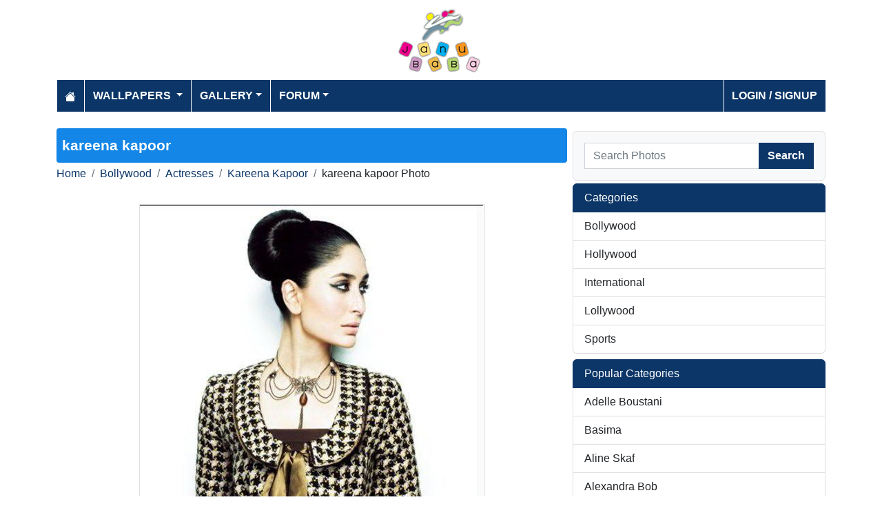

--- FILE ---
content_type: text/javascript
request_url: https://www.janubaba.com/js/site.js
body_size: 3347
content:
/* eslint-disable @typescript-eslint/no-unused-vars */
/* eslint-disable no-undef */
window.onload = function () {
    if (window.jQuery)
    {
        $('#homeSliderCarousel').find('.carousel-item').first().addClass('active');
        $('#testimonialCarousel').find('.carousel-item').first().addClass('active');
        if (jQuery.fn.select2 != undefined)
        {
            $('.select2').select2({ theme: 'bootstrap-5', allowClear: true, placeholder: { id: '0', text: "-- select --" } });
        }
        


        $('#createaccount').change(function () {
            if (this.checked) {
                $('#createaccount_password').show();
            } else {
                $('#createaccount_password').hide();
            }
        });
    } 


    if (window.lightbox) {
        lightbox.option({
            'alwaysShowNavOnTouchDevices': true
        })
    }
    //$('form').submit(function () {
    //    $('button[type="submit"]').prepend('<i class="fa fa-circle-o-notch fa-spin fa-fw loader"></i> ');
    //    $('button[type="submit"]').prop('disabled', true);
    //    return true;
    //});

};
if (window.jQuery) {
    $('.dropdown-menu a.dropdown-toggle').on('click', function (e) {
        if (!$(this).next().hasClass('show')) {
            $(this).parents('.dropdown-menu').first().find('.show').removeClass("show");
        }
        var $subMenu = $(this).next(".dropdown-menu");
        $subMenu.toggleClass('show');

        $(this).parents('li.nav-item.dropdown.show').on('hidden.bs.dropdown', function (e) {
            $('.dropdown-submenu .show').removeClass("show");
        });


        return false;
    });
}



function submitForm(theForm) {

    var buttonTextEl = document.createElement("span")
    buttonTextEl.className = "spinner-border spinner-border-sm loader me-2";

    const eButton = document.querySelector('button[type="submit"]');
    eButton.prepend(buttonTextEl)
    eButton.disabled = true;
    //eButton.classList.toggle('button--loading');
}
function ajaxBegin(e) {
    $('button[type="submit"]').prepend("<span class='spinner-border spinner-border-sm loader' aria-hidden='true'></span>");
    $('button[type="submit"]').prop('disabled', true);
}

function ajaxSuccess(e) {
    $('.loader').remove();
    $('button[type="submit"]').prop('disabled', false);
}
function ajaxFail(e) {
    console.log(e);
    alert("ajax failed: " + e.statusText);
    $('.loader').remove();
    $('button[type="submit"]').prop('disabled', false);
}
function showLoading() {
    document.body.classList.add("loading")
}
function hideLoading() {
    document.body.classList.remove("loading")
}

function ajaxURLLink(event, obj) {
    event.preventDefault();

    var content = obj.getAttribute('data-content'); var fieldid = obj.getAttribute('data-target'); var url = obj.getAttribute('data-ajax');
    var xhr;
    xhr = new XMLHttpRequest();

    if (!fieldid || !url) { return; }
    if (content == "confirm") {
        var r = confirm("Are you sure?");
        if (r != true) {
            return;
        }
    }
    xhr.onreadystatechange = function () {
        if (xhr.readyState == XMLHttpRequest.DONE) {
            if (xhr.status == 200) {
                var result = xhr.responseText;

                //console.log(result);
                //console.log(fieldid);
                document.getElementById(fieldid).innerHTML = result;
                if (result.toUpperCase().indexOf("SCRIPT") === -1) {
                    //document.getElementById(fieldid).innerHTML = result;
                } else {
                    var scriptTag = /<script>([\s\S]*?)<\/script>/gi.exec(result);
                    if (scriptTag != null)
                    {
                        eval(scriptTag[1]);
                    }
                    //console.log(scriptTag);
                    //eval(scriptTag[1]);
                    //eval(result.replace(/<script>([\s\S]*?)<\/script>/, "$1"))
                }
            }
            else {
                document.body.classList.remove("loading")
                alert('Some error occurred, please try again.');
            }
        }
        if (xhr.readyState == XMLHttpRequest.OPENED) {
            document.body.classList.add("loading")
        }
        if (xhr.readyState == XMLHttpRequest.DONE) {
            document.body.classList.remove("loading")
        }
    }
    console.log(url);

    xhr.open("GET", url, false)
    xhr.setRequestHeader('X-Requested-With', 'XMLHttpRequest');
    xhr.send();
}
function _ajaxURLLink(event, obj) {
    event.preventDefault();
    //var target = obj.getAttribute("data-target"); 
    //obj.classList.add("disabled");
    //obj.classList.remove("disabled");
    //obj.attr("disabled", "disabled");
    //console.log(obj);
    //obj.disabled = true;
    //console.log(obj);
    var content = $(obj).attr('data-content'); var fieldid = $(obj).attr('data-target'); var url = $(obj).attr('data-ajax');
    if (!fieldid || !url) { return; }
    if (content == "confirm") {
        var r = confirm("Are you sure?");
        if (r != true)
        {
            return;
        }
    }
    $.ajax({
        url: url,
        cache: false,
        beforeSend: function () {
            $(obj).prepend('<i class="fa fa-circle-o-notch fa-spin fa-fw loader"></i> ');
            $(obj).prop('disabled', true);
            $(obj).addClass("disabled");
        }
    })
        .done(function (html) {
            $('#' + fieldid).html(html);

            $('.loader').remove();
            $(obj).prop('disabled', false);
            $(obj).removeClass("disabled");

        })
        .always(function () {
            $('.loader').remove();
            $(obj).prop('disabled', false);
            $(obj).removeClass("disabled");
        })
        .fail(function (jqXHR, textStatus, errorThrown) {
            alert('Some error occurred, please try again.');
            $('.loader').remove();
            $(obj).prop('disabled', false);
            $(obj).removeClass("disabled");
        });

}
function ajaxURL(event, obj)
{
    var content = obj.getAttribute('data-content'); var fieldid = obj.getAttribute('data-target'); var url = obj.getAttribute('data-ajax');
    var xhr;
    xhr = new XMLHttpRequest();

    if (!fieldid || !url) { return; }
    if (content == "confirm") {
        var r = confirm("Are you sure?");
        if (r != true) {
            return;
        }
    }

    xhr.onreadystatechange = function () {
        if (xhr.readyState == XMLHttpRequest.DONE)
        {
            if (xhr.status == 200) {
                var result = xhr.responseText;
                
                if (result.toUpperCase().indexOf("SCRIPT") === -1) {
                    document.getElementById(fieldid).innerHTML = result;
                } else {
                    eval(result.replace(/<script>(.*)<\/script>/, "$1"))
                }
            }
            else
            {
                document.body.classList.remove("loading")
                alert('Some error occurred, please try again.');
            }
        }
        if (xhr.readyState == XMLHttpRequest.OPENED) {
            document.body.classList.add("loading")
        }
        if (xhr.readyState == XMLHttpRequest.DONE) {
            document.body.classList.remove("loading")
        }
    }
    xhr.open("GET", url, true)
    xhr.send();
}
function _ajaxURL(event, obj) {
    event.preventDefault();

    var content = $(obj).attr('data-content'); var fieldid = $(obj).attr('data-target'); var url = $(obj).attr('data-ajax');
    if (!fieldid || !url) { return; }
    if (content == "confirm") {
        var r = confirm("Are you sure?");
        if (r != true) {
            return;
        }
    }

    $.ajax({
        url: url,
        cache: false,
        beforeSend: function () {

            $("body").addClass("loading");
        }
    })
        .done(function (html) {
            $('#' + fieldid).html(html);
            $("body").removeClass("loading");
        })
        .always(function () {
            $("body").removeClass("loading");
        })
        .fail(function (jqXHR, textStatus, errorThrown) {
            alert('Some error occurred, please try again.');
            $("body").removeClass("loading");
        });
}


function initUploader(fieldName, multiUpload) {
    var fieldNameProgress = fieldName + "_progress";
    var fieldNameResult = '#' + fieldName + "_Result";
    var fieldNameStatus = fieldName + "_status";
    var progressBar = "<div class=\"progress my-2\" id=\"" + fieldName + "_progress\"><div class=\"progress-bar\" role=\"progressbar\" aria-valuenow=\"0\" aria-valuemin=\"0\" aria-valuemax=\"100\"></div></div>";

    var statusField = "<div id=\"" + fieldNameStatus + "\" class=\"my-2\"></div>";
    var errorMsg = "<div class=\"alert alert-danger my-2\" role=\"alert\">$$</div>";

    var totalFiles = 0;
    var currentFile = 1;
    $('#' + fieldName).fileupload({
        dropZone: $('#' + fieldName + '_dropzone'),
        dataType: 'json',
        autoUpload: true,
        sequentialUploads: true,
        limitConcurrentUploads: 1,
        formData: { fieldid: fieldName },
        add: function (e, data) {
            $.each(data.files, function (index, file) {
                totalFiles++;
            });
            $('.alert-danger').remove();
            $(fieldNameResult).append(progressBar);
            $(fieldNameResult).append(statusField);
            data.submit();
        },
        done: function (e, data) {
            var f_filename = data.result.filename;
            var f_status = data.result.status;
            var f_data = data.result.data;

            if (f_status == "ERROR") {
                $(fieldNameResult).append(errorMsg.replace("$$", f_filename + ' : ' + f_data));
            } else {
                //$('#' + fieldName + '_Result').remove();
                if (!multiUpload) {
                    $("#" + fieldName + "_Previous").remove();
                    $(fieldNameResult).html(f_data);
                }
                if (multiUpload) {
                    $(fieldNameResult).append(f_data);
                }
            }
            //$('#' + fieldNameProgress + ' .progress-bar').css('width', '25%');
            console.log(data.result);

            //$.each(data.result.files, function (index, file) {
            //    $("#SliderFileName").insertAfter(file.name);
            //    console.log("done.");
            //   //$('<p/>').text(file.name).appendTo(document.body);
            //});
            $('#' + fieldNameProgress).remove();
        },
        success: function (response, status) {
            $('#' + fieldNameStatus).remove();
            console.log("remove");
            currentFile++;
        },
        progress: function (e, data) {
            var progress = parseInt(data.loaded / data.total * 100, 10);
            $('#' + fieldNameProgress + ' .progress-bar').css('width', progress + '%');
            var stat = "Uploading " + currentFile + " of " + totalFiles + " - " + data.files[0].name + ". " + parseInt(data.loaded / 1024) + " KB of " + parseInt(data.total / 1024) + " KB at " + parseInt((data.bitrate) / 1024) + " KB/s";
            $('#' + fieldNameStatus).html(stat);
        },
        fail: function (e, data) {
            $('#' + fieldNameProgress).remove();
            $(fieldNameResult).append(errorMsg.replace("$$", 'Oops. Error [' + data.errorThrown + ']'));
            $('#' + fieldNameStatus).remove();
        }

    });
}
function removeImage(fieldName, confirm) {
    $("#" + fieldName + "").remove();
    $("#" + fieldName + "_COL").remove();
    $("#" + fieldName + "_BTN").remove();
    $("#" + fieldName + "_Status").val('DELETE');
}


function checkIfInView(element) {
    var offset = element.offset().top - $(window).scrollTop();
    if (offset > window.innerHeight || offset < window.innerHeight) {
        $('html,body').animate({ scrollTop: offset }, 1000);
        return false;
    }
    return true;
}
function resetCaptchaImage() {
    d = new Date();
    $("#img-captcha").attr("src", "/get-captcha-image?" + d.getTime());
    $("#captcha").val('');
}
if (window.LazyLoad != undefined) {
    var lazyLoadInstance = new LazyLoad({       

    });
}